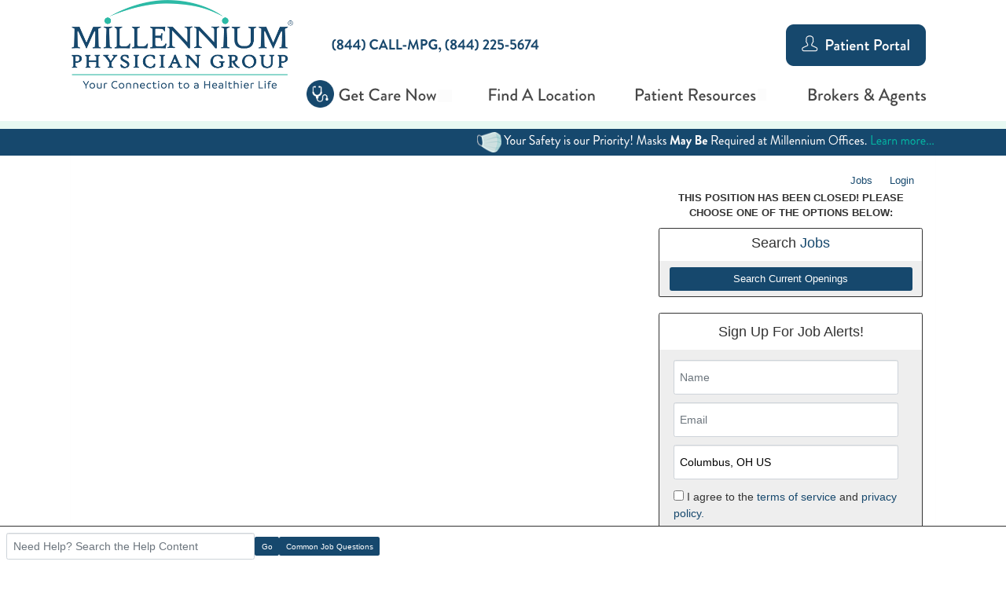

--- FILE ---
content_type: text/javascript
request_url: https://millenniumphysician.applicantpro.com/js/web-components/AIRecruiterAgentButtonGenericIcon-51e3227e.js
body_size: 121
content:
import { _ as t } from "./public-career-site-97d9e48d.js";
const n = {}, o = window.Vue.createElementVNode, c = window.Vue.openBlock, r = window.Vue.createElementBlock, l = {
  width: "24",
  height: "24",
  viewBox: "0 0 24 24",
  fill: "none",
  xmlns: "http://www.w3.org/2000/svg"
};
function i(s, e) {
  return c(), r("svg", l, e[0] || (e[0] = [
    o("path", {
      d: "M21.6006 0C22.2371 5.63891e-05 22.8478 0.252094 23.2979 0.702148C23.7479 1.1522 23.9999 1.76295 24 2.39941V16.7998C24 17.4362 23.7478 18.047 23.2979 18.4971C22.8478 18.9471 22.2371 19.2001 21.6006 19.2002H4.7998L0 24V2.39941C5.57577e-05 1.76295 0.252093 1.1522 0.702148 0.702148C1.1522 0.252093 1.76295 5.57577e-05 2.39941 0H21.6006ZM10.2002 8L5.39941 9.7998L10.2002 11.5996L12 16.4004L13.7998 11.5996L18.6006 9.7998L13.7998 8L12 3.19922L10.2002 8Z",
      fill: "white"
    }, null, -1)
  ]));
}
const _ = /* @__PURE__ */ t(n, [["render", i]]);
export {
  _ as default
};


--- FILE ---
content_type: text/javascript
request_url: https://millenniumphysician.applicantpro.com/js/web-components/ApIcon-99d599d7.js
body_size: 9571
content:
import { _ as Le } from "./public-career-site-97d9e48d.js";
const ne = window.Vue.h, Me = window.Vue.defineComponent, j = /^[a-z0-9]+(-[a-z0-9]+)*$/, z = (e, t, n, r = "") => {
  const o = e.split(":");
  if (e.slice(0, 1) === "@") {
    if (o.length < 2 || o.length > 3)
      return null;
    r = o.shift().slice(1);
  }
  if (o.length > 3 || !o.length)
    return null;
  if (o.length > 1) {
    const c = o.pop(), l = o.pop(), a = {
      // Allow provider without '@': "provider:prefix:name"
      provider: o.length > 0 ? o[0] : r,
      prefix: l,
      name: c
    };
    return t && !M(a) ? null : a;
  }
  const i = o[0], s = i.split("-");
  if (s.length > 1) {
    const c = {
      provider: r,
      prefix: s.shift(),
      name: s.join("-")
    };
    return t && !M(c) ? null : c;
  }
  if (n && r === "") {
    const c = {
      provider: r,
      prefix: "",
      name: i
    };
    return t && !M(c, n) ? null : c;
  }
  return null;
}, M = (e, t) => e ? !!((e.provider === "" || e.provider.match(j)) && (t && e.prefix === "" || e.prefix.match(j)) && e.name.match(j)) : !1, ye = Object.freeze(
  {
    left: 0,
    top: 0,
    width: 16,
    height: 16
  }
), N = Object.freeze({
  rotate: 0,
  vFlip: !1,
  hFlip: !1
}), B = Object.freeze({
  ...ye,
  ...N
}), Q = Object.freeze({
  ...B,
  body: "",
  hidden: !1
});
function Oe(e, t) {
  const n = {};
  !e.hFlip != !t.hFlip && (n.hFlip = !0), !e.vFlip != !t.vFlip && (n.vFlip = !0);
  const r = ((e.rotate || 0) + (t.rotate || 0)) % 4;
  return r && (n.rotate = r), n;
}
function oe(e, t) {
  const n = Oe(e, t);
  for (const r in Q)
    r in N ? r in e && !(r in n) && (n[r] = N[r]) : r in t ? n[r] = t[r] : r in e && (n[r] = e[r]);
  return n;
}
function Ae(e, t) {
  const n = e.icons, r = e.aliases || /* @__PURE__ */ Object.create(null), o = /* @__PURE__ */ Object.create(null);
  function i(s) {
    if (n[s])
      return o[s] = [];
    if (!(s in o)) {
      o[s] = null;
      const c = r[s] && r[s].parent, l = c && i(c);
      l && (o[s] = [c].concat(l));
    }
    return o[s];
  }
  return (t || Object.keys(n).concat(Object.keys(r))).forEach(i), o;
}
function Ne(e, t, n) {
  const r = e.icons, o = e.aliases || /* @__PURE__ */ Object.create(null);
  let i = {};
  function s(c) {
    i = oe(
      r[c] || o[c],
      i
    );
  }
  return s(t), n.forEach(s), oe(e, i);
}
function we(e, t) {
  const n = [];
  if (typeof e != "object" || typeof e.icons != "object")
    return n;
  e.not_found instanceof Array && e.not_found.forEach((o) => {
    t(o, null), n.push(o);
  });
  const r = Ae(e);
  for (const o in r) {
    const i = r[o];
    i && (t(o, Ne(e, o, i)), n.push(o));
  }
  return n;
}
const ze = {
  provider: "",
  aliases: {},
  not_found: {},
  ...ye
};
function $(e, t) {
  for (const n in t)
    if (n in e && typeof e[n] != typeof t[n])
      return !1;
  return !0;
}
function be(e) {
  if (typeof e != "object" || e === null)
    return null;
  const t = e;
  if (typeof t.prefix != "string" || !e.icons || typeof e.icons != "object" || !$(e, ze))
    return null;
  const n = t.icons;
  for (const o in n) {
    const i = n[o];
    if (!o.match(j) || typeof i.body != "string" || !$(
      i,
      Q
    ))
      return null;
  }
  const r = t.aliases || /* @__PURE__ */ Object.create(null);
  for (const o in r) {
    const i = r[o], s = i.parent;
    if (!o.match(j) || typeof s != "string" || !n[s] && !r[s] || !$(
      i,
      Q
    ))
      return null;
  }
  return t;
}
const re = /* @__PURE__ */ Object.create(null);
function Be(e, t) {
  return {
    provider: e,
    prefix: t,
    icons: /* @__PURE__ */ Object.create(null),
    missing: /* @__PURE__ */ new Set()
  };
}
function S(e, t) {
  const n = re[e] || (re[e] = /* @__PURE__ */ Object.create(null));
  return n[t] || (n[t] = Be(e, t));
}
function W(e, t) {
  return be(t) ? we(t, (n, r) => {
    r ? e.icons[n] = r : e.missing.add(n);
  }) : [];
}
function De(e, t, n) {
  try {
    if (typeof n.body == "string")
      return e.icons[t] = { ...n }, !0;
  } catch {
  }
  return !1;
}
let F = !1;
function xe(e) {
  return typeof e == "boolean" && (F = e), F;
}
function Ve(e) {
  const t = typeof e == "string" ? z(e, !0, F) : e;
  if (t) {
    const n = S(t.provider, t.prefix), r = t.name;
    return n.icons[r] || (n.missing.has(r) ? null : void 0);
  }
}
function $e(e, t) {
  const n = z(e, !0, F);
  if (!n)
    return !1;
  const r = S(n.provider, n.prefix);
  return De(r, n.name, t);
}
function Re(e, t) {
  if (typeof e != "object")
    return !1;
  if (typeof t != "string" && (t = e.provider || ""), F && !t && !e.prefix) {
    let o = !1;
    return be(e) && (e.prefix = "", we(e, (i, s) => {
      s && $e(i, s) && (o = !0);
    })), o;
  }
  const n = e.prefix;
  if (!M({
    provider: t,
    prefix: n,
    name: "a"
  }))
    return !1;
  const r = S(t, n);
  return !!W(r, e);
}
const Ie = Object.freeze({
  width: null,
  height: null
}), ve = Object.freeze({
  // Dimensions
  ...Ie,
  // Transformations
  ...N
}), Qe = /(-?[0-9.]*[0-9]+[0-9.]*)/g, qe = /^-?[0-9.]*[0-9]+[0-9.]*$/g;
function ie(e, t, n) {
  if (t === 1)
    return e;
  if (n = n || 100, typeof e == "number")
    return Math.ceil(e * t * n) / n;
  if (typeof e != "string")
    return e;
  const r = e.split(Qe);
  if (r === null || !r.length)
    return e;
  const o = [];
  let i = r.shift(), s = qe.test(i);
  for (; ; ) {
    if (s) {
      const c = parseFloat(i);
      isNaN(c) ? o.push(i) : o.push(Math.ceil(c * t * n) / n);
    } else
      o.push(i);
    if (i = r.shift(), i === void 0)
      return o.join("");
    s = !s;
  }
}
function He(e, t = "defs") {
  let n = "";
  const r = e.indexOf("<" + t);
  for (; r >= 0; ) {
    const o = e.indexOf(">", r), i = e.indexOf("</" + t);
    if (o === -1 || i === -1)
      break;
    const s = e.indexOf(">", i);
    if (s === -1)
      break;
    n += e.slice(o + 1, i).trim(), e = e.slice(0, r).trim() + e.slice(s + 1);
  }
  return {
    defs: n,
    content: e
  };
}
function Ue(e, t) {
  return e ? "<defs>" + e + "</defs>" + t : t;
}
function Ge(e, t, n) {
  const r = He(e);
  return Ue(r.defs, t + r.content + n);
}
const Ke = (e) => e === "unset" || e === "undefined" || e === "none";
function Je(e, t) {
  const n = {
    ...B,
    ...e
  }, r = {
    ...ve,
    ...t
  }, o = {
    left: n.left,
    top: n.top,
    width: n.width,
    height: n.height
  };
  let i = n.body;
  [n, r].forEach((g) => {
    const u = [], C = g.hFlip, I = g.vFlip;
    let b = g.rotate;
    C ? I ? b += 2 : (u.push(
      "translate(" + (o.width + o.left).toString() + " " + (0 - o.top).toString() + ")"
    ), u.push("scale(-1 1)"), o.top = o.left = 0) : I && (u.push(
      "translate(" + (0 - o.left).toString() + " " + (o.height + o.top).toString() + ")"
    ), u.push("scale(1 -1)"), o.top = o.left = 0);
    let y;
    switch (b < 0 && (b -= Math.floor(b / 4) * 4), b = b % 4, b) {
      case 1:
        y = o.height / 2 + o.top, u.unshift(
          "rotate(90 " + y.toString() + " " + y.toString() + ")"
        );
        break;
      case 2:
        u.unshift(
          "rotate(180 " + (o.width / 2 + o.left).toString() + " " + (o.height / 2 + o.top).toString() + ")"
        );
        break;
      case 3:
        y = o.width / 2 + o.left, u.unshift(
          "rotate(-90 " + y.toString() + " " + y.toString() + ")"
        );
        break;
    }
    b % 2 === 1 && (o.left !== o.top && (y = o.left, o.left = o.top, o.top = y), o.width !== o.height && (y = o.width, o.width = o.height, o.height = y)), u.length && (i = Ge(
      i,
      '<g transform="' + u.join(" ") + '">',
      "</g>"
    ));
  });
  const s = r.width, c = r.height, l = o.width, a = o.height;
  let f, d;
  s === null ? (d = c === null ? "1em" : c === "auto" ? a : c, f = ie(d, l / a)) : (f = s === "auto" ? l : s, d = c === null ? ie(f, a / l) : c === "auto" ? a : c);
  const h = {}, m = (g, u) => {
    Ke(u) || (h[g] = u.toString());
  };
  m("width", f), m("height", d);
  const x = [o.left, o.top, l, a];
  return h.viewBox = x.join(" "), {
    attributes: h,
    viewBox: x,
    body: i
  };
}
const We = /\sid="(\S+)"/g, Xe = "IconifyId" + Date.now().toString(16) + (Math.random() * 16777216 | 0).toString(16);
let Ye = 0;
function Ze(e, t = Xe) {
  const n = [];
  let r;
  for (; r = We.exec(e); )
    n.push(r[1]);
  if (!n.length)
    return e;
  const o = "suffix" + (Math.random() * 16777216 | Date.now()).toString(16);
  return n.forEach((i) => {
    const s = typeof t == "function" ? t(i) : t + (Ye++).toString(), c = i.replace(/[.*+?^${}()|[\]\\]/g, "\\$&");
    e = e.replace(
      // Allowed characters before id: [#;"]
      // Allowed characters after id: [)"], .[a-z]
      new RegExp('([#;"])(' + c + ')([")]|\\.[a-z])', "g"),
      "$1" + s + o + "$3"
    );
  }), e = e.replace(new RegExp(o, "g"), ""), e;
}
const q = /* @__PURE__ */ Object.create(null);
function et(e, t) {
  q[e] = t;
}
function H(e) {
  return q[e] || q[""];
}
function X(e) {
  let t;
  if (typeof e.resources == "string")
    t = [e.resources];
  else if (t = e.resources, !(t instanceof Array) || !t.length)
    return null;
  return {
    // API hosts
    resources: t,
    // Root path
    path: e.path || "/",
    // URL length limit
    maxURL: e.maxURL || 500,
    // Timeout before next host is used.
    rotate: e.rotate || 750,
    // Timeout before failing query.
    timeout: e.timeout || 5e3,
    // Randomise default API end point.
    random: e.random === !0,
    // Start index
    index: e.index || 0,
    // Receive data after time out (used if time out kicks in first, then API module sends data anyway).
    dataAfterTimeout: e.dataAfterTimeout !== !1
  };
}
const Y = /* @__PURE__ */ Object.create(null), _ = [
  "https://api.simplesvg.com",
  "https://api.unisvg.com"
], O = [];
for (; _.length > 0; )
  _.length === 1 || Math.random() > 0.5 ? O.push(_.shift()) : O.push(_.pop());
Y[""] = X({
  resources: ["https://api.iconify.design"].concat(O)
});
function tt(e, t) {
  const n = X(t);
  return n === null ? !1 : (Y[e] = n, !0);
}
function Z(e) {
  return Y[e];
}
const nt = () => {
  let e;
  try {
    if (e = fetch, typeof e == "function")
      return e;
  } catch {
  }
};
let se = nt();
function ot(e, t) {
  const n = Z(e);
  if (!n)
    return 0;
  let r;
  if (!n.maxURL)
    r = 0;
  else {
    let o = 0;
    n.resources.forEach((s) => {
      o = Math.max(o, s.length);
    });
    const i = t + ".json?icons=";
    r = n.maxURL - o - n.path.length - i.length;
  }
  return r;
}
function rt(e) {
  return e === 404;
}
const it = (e, t, n) => {
  const r = [], o = ot(e, t), i = "icons";
  let s = {
    type: i,
    provider: e,
    prefix: t,
    icons: []
  }, c = 0;
  return n.forEach((l, a) => {
    c += l.length + 1, c >= o && a > 0 && (r.push(s), s = {
      type: i,
      provider: e,
      prefix: t,
      icons: []
    }, c = l.length), s.icons.push(l);
  }), r.push(s), r;
};
function st(e) {
  if (typeof e == "string") {
    const t = Z(e);
    if (t)
      return t.path;
  }
  return "/";
}
const ct = (e, t, n) => {
  if (!se) {
    n("abort", 424);
    return;
  }
  let r = st(t.provider);
  switch (t.type) {
    case "icons": {
      const i = t.prefix, c = t.icons.join(","), l = new URLSearchParams({
        icons: c
      });
      r += i + ".json?" + l.toString();
      break;
    }
    case "custom": {
      const i = t.uri;
      r += i.slice(0, 1) === "/" ? i.slice(1) : i;
      break;
    }
    default:
      n("abort", 400);
      return;
  }
  let o = 503;
  se(e + r).then((i) => {
    const s = i.status;
    if (s !== 200) {
      setTimeout(() => {
        n(rt(s) ? "abort" : "next", s);
      });
      return;
    }
    return o = 501, i.json();
  }).then((i) => {
    if (typeof i != "object" || i === null) {
      setTimeout(() => {
        i === 404 ? n("abort", i) : n("next", o);
      });
      return;
    }
    setTimeout(() => {
      n("success", i);
    });
  }).catch(() => {
    n("next", o);
  });
}, lt = {
  prepare: it,
  send: ct
};
function at(e) {
  const t = {
    loaded: [],
    missing: [],
    pending: []
  }, n = /* @__PURE__ */ Object.create(null);
  e.sort((o, i) => o.provider !== i.provider ? o.provider.localeCompare(i.provider) : o.prefix !== i.prefix ? o.prefix.localeCompare(i.prefix) : o.name.localeCompare(i.name));
  let r = {
    provider: "",
    prefix: "",
    name: ""
  };
  return e.forEach((o) => {
    if (r.name === o.name && r.prefix === o.prefix && r.provider === o.provider)
      return;
    r = o;
    const i = o.provider, s = o.prefix, c = o.name, l = n[i] || (n[i] = /* @__PURE__ */ Object.create(null)), a = l[s] || (l[s] = S(i, s));
    let f;
    c in a.icons ? f = t.loaded : s === "" || a.missing.has(c) ? f = t.missing : f = t.pending;
    const d = {
      provider: i,
      prefix: s,
      name: c
    };
    f.push(d);
  }), t;
}
function Se(e, t) {
  e.forEach((n) => {
    const r = n.loaderCallbacks;
    r && (n.loaderCallbacks = r.filter((o) => o.id !== t));
  });
}
function ft(e) {
  e.pendingCallbacksFlag || (e.pendingCallbacksFlag = !0, setTimeout(() => {
    e.pendingCallbacksFlag = !1;
    const t = e.loaderCallbacks ? e.loaderCallbacks.slice(0) : [];
    if (!t.length)
      return;
    let n = !1;
    const r = e.provider, o = e.prefix;
    t.forEach((i) => {
      const s = i.icons, c = s.pending.length;
      s.pending = s.pending.filter((l) => {
        if (l.prefix !== o)
          return !0;
        const a = l.name;
        if (e.icons[a])
          s.loaded.push({
            provider: r,
            prefix: o,
            name: a
          });
        else if (e.missing.has(a))
          s.missing.push({
            provider: r,
            prefix: o,
            name: a
          });
        else
          return n = !0, !0;
        return !1;
      }), s.pending.length !== c && (n || Se([e], i.id), i.callback(
        s.loaded.slice(0),
        s.missing.slice(0),
        s.pending.slice(0),
        i.abort
      ));
    });
  }));
}
let ut = 0;
function dt(e, t, n) {
  const r = ut++, o = Se.bind(null, n, r);
  if (!t.pending.length)
    return o;
  const i = {
    id: r,
    icons: t,
    callback: e,
    abort: o
  };
  return n.forEach((s) => {
    (s.loaderCallbacks || (s.loaderCallbacks = [])).push(i);
  }), o;
}
function pt(e, t = !0, n = !1) {
  const r = [];
  return e.forEach((o) => {
    const i = typeof o == "string" ? z(o, t, n) : o;
    i && r.push(i);
  }), r;
}
var ht = {
  resources: [],
  index: 0,
  timeout: 2e3,
  rotate: 750,
  random: !1,
  dataAfterTimeout: !1
};
function gt(e, t, n, r) {
  const o = e.resources.length, i = e.random ? Math.floor(Math.random() * o) : e.index;
  let s;
  if (e.random) {
    let p = e.resources.slice(0);
    for (s = []; p.length > 1; ) {
      const w = Math.floor(Math.random() * p.length);
      s.push(p[w]), p = p.slice(0, w).concat(p.slice(w + 1));
    }
    s = s.concat(p);
  } else
    s = e.resources.slice(i).concat(e.resources.slice(0, i));
  const c = Date.now();
  let l = "pending", a = 0, f, d = null, h = [], m = [];
  typeof r == "function" && m.push(r);
  function x() {
    d && (clearTimeout(d), d = null);
  }
  function g() {
    l === "pending" && (l = "aborted"), x(), h.forEach((p) => {
      p.status === "pending" && (p.status = "aborted");
    }), h = [];
  }
  function u(p, w) {
    w && (m = []), typeof p == "function" && m.push(p);
  }
  function C() {
    return {
      startTime: c,
      payload: t,
      status: l,
      queriesSent: a,
      queriesPending: h.length,
      subscribe: u,
      abort: g
    };
  }
  function I() {
    l = "failed", m.forEach((p) => {
      p(void 0, f);
    });
  }
  function b() {
    h.forEach((p) => {
      p.status === "pending" && (p.status = "aborted");
    }), h = [];
  }
  function y(p, w, k) {
    const E = w !== "success";
    switch (h = h.filter((v) => v !== p), l) {
      case "pending":
        break;
      case "failed":
        if (E || !e.dataAfterTimeout)
          return;
        break;
      default:
        return;
    }
    if (w === "abort") {
      f = k, I();
      return;
    }
    if (E) {
      f = k, h.length || (s.length ? V() : I());
      return;
    }
    if (x(), b(), !e.random) {
      const v = e.resources.indexOf(p.resource);
      v !== -1 && v !== e.index && (e.index = v);
    }
    l = "completed", m.forEach((v) => {
      v(k);
    });
  }
  function V() {
    if (l !== "pending")
      return;
    x();
    const p = s.shift();
    if (p === void 0) {
      if (h.length) {
        d = setTimeout(() => {
          x(), l === "pending" && (b(), I());
        }, e.timeout);
        return;
      }
      I();
      return;
    }
    const w = {
      status: "pending",
      resource: p,
      callback: (k, E) => {
        y(w, k, E);
      }
    };
    h.push(w), a++, d = setTimeout(V, e.rotate), n(p, t, w.callback);
  }
  return setTimeout(V), C;
}
function Ce(e) {
  const t = {
    ...ht,
    ...e
  };
  let n = [];
  function r() {
    n = n.filter((c) => c().status === "pending");
  }
  function o(c, l, a) {
    const f = gt(
      t,
      c,
      l,
      (d, h) => {
        r(), a && a(d, h);
      }
    );
    return n.push(f), f;
  }
  function i(c) {
    return n.find((l) => c(l)) || null;
  }
  return {
    query: o,
    find: i,
    setIndex: (c) => {
      t.index = c;
    },
    getIndex: () => t.index,
    cleanup: r
  };
}
function ce() {
}
const R = /* @__PURE__ */ Object.create(null);
function mt(e) {
  if (!R[e]) {
    const t = Z(e);
    if (!t)
      return;
    const n = Ce(t), r = {
      config: t,
      redundancy: n
    };
    R[e] = r;
  }
  return R[e];
}
function yt(e, t, n) {
  let r, o;
  if (typeof e == "string") {
    const i = H(e);
    if (!i)
      return n(void 0, 424), ce;
    o = i.send;
    const s = mt(e);
    s && (r = s.redundancy);
  } else {
    const i = X(e);
    if (i) {
      r = Ce(i);
      const s = e.resources ? e.resources[0] : "", c = H(s);
      c && (o = c.send);
    }
  }
  return !r || !o ? (n(void 0, 424), ce) : r.query(t, o, n)().abort;
}
const le = "iconify2", P = "iconify", ke = P + "-count", ae = P + "-version", _e = 36e5, wt = 168, bt = 50;
function U(e, t) {
  try {
    return e.getItem(t);
  } catch {
  }
}
function ee(e, t, n) {
  try {
    return e.setItem(t, n), !0;
  } catch {
  }
}
function fe(e, t) {
  try {
    e.removeItem(t);
  } catch {
  }
}
function G(e, t) {
  return ee(e, ke, t.toString());
}
function K(e) {
  return parseInt(U(e, ke)) || 0;
}
const D = {
  local: !0,
  session: !0
}, Te = {
  local: /* @__PURE__ */ new Set(),
  session: /* @__PURE__ */ new Set()
};
let te = !1;
function xt(e) {
  te = e;
}
let L = typeof window > "u" ? {} : window;
function je(e) {
  const t = e + "Storage";
  try {
    if (L && L[t] && typeof L[t].length == "number")
      return L[t];
  } catch {
  }
  D[e] = !1;
}
function Fe(e, t) {
  const n = je(e);
  if (!n)
    return;
  const r = U(n, ae);
  if (r !== le) {
    if (r) {
      const c = K(n);
      for (let l = 0; l < c; l++)
        fe(n, P + l.toString());
    }
    ee(n, ae, le), G(n, 0);
    return;
  }
  const o = Math.floor(Date.now() / _e) - wt, i = (c) => {
    const l = P + c.toString(), a = U(n, l);
    if (typeof a == "string") {
      try {
        const f = JSON.parse(a);
        if (typeof f == "object" && typeof f.cached == "number" && f.cached > o && typeof f.provider == "string" && typeof f.data == "object" && typeof f.data.prefix == "string" && // Valid item: run callback
        t(f, c))
          return !0;
      } catch {
      }
      fe(n, l);
    }
  };
  let s = K(n);
  for (let c = s - 1; c >= 0; c--)
    i(c) || (c === s - 1 ? (s--, G(n, s)) : Te[e].add(c));
}
function Pe() {
  if (!te) {
    xt(!0);
    for (const e in D)
      Fe(e, (t) => {
        const n = t.data, r = t.provider, o = n.prefix, i = S(
          r,
          o
        );
        if (!W(i, n).length)
          return !1;
        const s = n.lastModified || -1;
        return i.lastModifiedCached = i.lastModifiedCached ? Math.min(i.lastModifiedCached, s) : s, !0;
      });
  }
}
function It(e, t) {
  const n = e.lastModifiedCached;
  if (
    // Matches or newer
    n && n >= t
  )
    return n === t;
  if (e.lastModifiedCached = t, n)
    for (const r in D)
      Fe(r, (o) => {
        const i = o.data;
        return o.provider !== e.provider || i.prefix !== e.prefix || i.lastModified === t;
      });
  return !0;
}
function vt(e, t) {
  te || Pe();
  function n(r) {
    let o;
    if (!D[r] || !(o = je(r)))
      return;
    const i = Te[r];
    let s;
    if (i.size)
      i.delete(s = Array.from(i).shift());
    else if (s = K(o), s >= bt || !G(o, s + 1))
      return;
    const c = {
      cached: Math.floor(Date.now() / _e),
      provider: e.provider,
      data: t
    };
    return ee(
      o,
      P + s.toString(),
      JSON.stringify(c)
    );
  }
  t.lastModified && !It(e, t.lastModified) || Object.keys(t.icons).length && (t.not_found && (t = Object.assign({}, t), delete t.not_found), n("local") || n("session"));
}
function ue() {
}
function St(e) {
  e.iconsLoaderFlag || (e.iconsLoaderFlag = !0, setTimeout(() => {
    e.iconsLoaderFlag = !1, ft(e);
  }));
}
function Ct(e, t) {
  e.iconsToLoad ? e.iconsToLoad = e.iconsToLoad.concat(t).sort() : e.iconsToLoad = t, e.iconsQueueFlag || (e.iconsQueueFlag = !0, setTimeout(() => {
    e.iconsQueueFlag = !1;
    const { provider: n, prefix: r } = e, o = e.iconsToLoad;
    delete e.iconsToLoad;
    let i;
    if (!o || !(i = H(n)))
      return;
    i.prepare(n, r, o).forEach((c) => {
      yt(n, c, (l) => {
        if (typeof l != "object")
          c.icons.forEach((a) => {
            e.missing.add(a);
          });
        else
          try {
            const a = W(
              e,
              l
            );
            if (!a.length)
              return;
            const f = e.pendingIcons;
            f && a.forEach((d) => {
              f.delete(d);
            }), vt(e, l);
          } catch (a) {
            console.error(a);
          }
        St(e);
      });
    });
  }));
}
const kt = (e, t) => {
  const n = pt(e, !0, xe()), r = at(n);
  if (!r.pending.length) {
    let l = !0;
    return t && setTimeout(() => {
      l && t(
        r.loaded,
        r.missing,
        r.pending,
        ue
      );
    }), () => {
      l = !1;
    };
  }
  const o = /* @__PURE__ */ Object.create(null), i = [];
  let s, c;
  return r.pending.forEach((l) => {
    const { provider: a, prefix: f } = l;
    if (f === c && a === s)
      return;
    s = a, c = f, i.push(S(a, f));
    const d = o[a] || (o[a] = /* @__PURE__ */ Object.create(null));
    d[f] || (d[f] = []);
  }), r.pending.forEach((l) => {
    const { provider: a, prefix: f, name: d } = l, h = S(a, f), m = h.pendingIcons || (h.pendingIcons = /* @__PURE__ */ new Set());
    m.has(d) || (m.add(d), o[a][f].push(d));
  }), i.forEach((l) => {
    const { provider: a, prefix: f } = l;
    o[a][f].length && Ct(l, o[a][f]);
  }), t ? dt(t, r, i) : ue;
};
function _t(e, t) {
  const n = {
    ...e
  };
  for (const r in t) {
    const o = t[r], i = typeof o;
    r in Ie ? (o === null || o && (i === "string" || i === "number")) && (n[r] = o) : i === typeof n[r] && (n[r] = r === "rotate" ? o % 4 : o);
  }
  return n;
}
const Tt = /[\s,]+/;
function jt(e, t) {
  t.split(Tt).forEach((n) => {
    switch (n.trim()) {
      case "horizontal":
        e.hFlip = !0;
        break;
      case "vertical":
        e.vFlip = !0;
        break;
    }
  });
}
function Ft(e, t = 0) {
  const n = e.replace(/^-?[0-9.]*/, "");
  function r(o) {
    for (; o < 0; )
      o += 4;
    return o % 4;
  }
  if (n === "") {
    const o = parseInt(e);
    return isNaN(o) ? 0 : r(o);
  } else if (n !== e) {
    let o = 0;
    switch (n) {
      case "%":
        o = 25;
        break;
      case "deg":
        o = 90;
    }
    if (o) {
      let i = parseFloat(e.slice(0, e.length - n.length));
      return isNaN(i) ? 0 : (i = i / o, i % 1 === 0 ? r(i) : 0);
    }
  }
  return t;
}
function Pt(e, t) {
  let n = e.indexOf("xlink:") === -1 ? "" : ' xmlns:xlink="http://www.w3.org/1999/xlink"';
  for (const r in t)
    n += " " + r + '="' + t[r] + '"';
  return '<svg xmlns="http://www.w3.org/2000/svg"' + n + ">" + e + "</svg>";
}
function Et(e) {
  return e.replace(/"/g, "'").replace(/%/g, "%25").replace(/#/g, "%23").replace(/</g, "%3C").replace(/>/g, "%3E").replace(/\s+/g, " ");
}
function Lt(e) {
  return "data:image/svg+xml," + Et(e);
}
function Mt(e) {
  return 'url("' + Lt(e) + '")';
}
const de = {
  ...ve,
  inline: !1
}, Ot = {
  xmlns: "http://www.w3.org/2000/svg",
  "xmlns:xlink": "http://www.w3.org/1999/xlink",
  "aria-hidden": !0,
  role: "img"
}, At = {
  display: "inline-block"
}, J = {
  backgroundColor: "currentColor"
}, Ee = {
  backgroundColor: "transparent"
}, pe = {
  Image: "var(--svg)",
  Repeat: "no-repeat",
  Size: "100% 100%"
}, he = {
  webkitMask: J,
  mask: J,
  background: Ee
};
for (const e in he) {
  const t = he[e];
  for (const n in pe)
    t[e + n] = pe[n];
}
const A = {};
["horizontal", "vertical"].forEach((e) => {
  const t = e.slice(0, 1) + "Flip";
  A[e + "-flip"] = t, A[e.slice(0, 1) + "-flip"] = t, A[e + "Flip"] = t;
});
function ge(e) {
  return e + (e.match(/^[-0-9.]+$/) ? "px" : "");
}
const me = (e, t) => {
  const n = _t(de, t), r = { ...Ot }, o = t.mode || "svg", i = {}, s = t.style, c = typeof s == "object" && !(s instanceof Array) ? s : {};
  for (let g in t) {
    const u = t[g];
    if (u !== void 0)
      switch (g) {
        case "icon":
        case "style":
        case "onLoad":
        case "mode":
          break;
        case "inline":
        case "hFlip":
        case "vFlip":
          n[g] = u === !0 || u === "true" || u === 1;
          break;
        case "flip":
          typeof u == "string" && jt(n, u);
          break;
        case "color":
          i.color = u;
          break;
        case "rotate":
          typeof u == "string" ? n[g] = Ft(u) : typeof u == "number" && (n[g] = u);
          break;
        case "ariaHidden":
        case "aria-hidden":
          u !== !0 && u !== "true" && delete r["aria-hidden"];
          break;
        default: {
          const C = A[g];
          C ? (u === !0 || u === "true" || u === 1) && (n[C] = !0) : de[g] === void 0 && (r[g] = u);
        }
      }
  }
  const l = Je(e, n), a = l.attributes;
  if (n.inline && (i.verticalAlign = "-0.125em"), o === "svg") {
    r.style = {
      ...i,
      ...c
    }, Object.assign(r, a);
    let g = 0, u = t.id;
    return typeof u == "string" && (u = u.replace(/-/g, "_")), r.innerHTML = Ze(l.body, u ? () => u + "ID" + g++ : "iconifyVue"), ne("svg", r);
  }
  const { body: f, width: d, height: h } = e, m = o === "mask" || (o === "bg" ? !1 : f.indexOf("currentColor") !== -1), x = Pt(f, {
    ...a,
    width: d + "",
    height: h + ""
  });
  return r.style = {
    ...i,
    "--svg": Mt(x),
    width: ge(a.width),
    height: ge(a.height),
    ...At,
    ...m ? J : Ee,
    ...c
  }, ne("span", r);
};
xe(!0);
et("", lt);
if (typeof document < "u" && typeof window < "u") {
  Pe();
  const e = window;
  if (e.IconifyPreload !== void 0) {
    const t = e.IconifyPreload, n = "Invalid IconifyPreload syntax.";
    typeof t == "object" && t !== null && (t instanceof Array ? t : [t]).forEach((r) => {
      try {
        // Check if item is an object and not null/array
        (typeof r != "object" || r === null || r instanceof Array || // Check for 'icons' and 'prefix'
        typeof r.icons != "object" || typeof r.prefix != "string" || // Add icon set
        !Re(r)) && console.error(n);
      } catch {
        console.error(n);
      }
    });
  }
  if (e.IconifyProviders !== void 0) {
    const t = e.IconifyProviders;
    if (typeof t == "object" && t !== null)
      for (let n in t) {
        const r = "IconifyProviders[" + n + "] is invalid.";
        try {
          const o = t[n];
          if (typeof o != "object" || !o || o.resources === void 0)
            continue;
          tt(n, o) || console.error(r);
        } catch {
          console.error(r);
        }
      }
  }
}
const Nt = {
  ...B,
  body: ""
}, zt = Me({
  // Do not inherit other attributes: it is handled by render()
  inheritAttrs: !1,
  // Set initial data
  data() {
    return {
      // Current icon name
      _name: "",
      // Loading
      _loadingIcon: null,
      // Mounted status
      iconMounted: !1,
      // Callback counter to trigger re-render
      counter: 0
    };
  },
  mounted() {
    this.iconMounted = !0;
  },
  unmounted() {
    this.abortLoading();
  },
  methods: {
    abortLoading() {
      this._loadingIcon && (this._loadingIcon.abort(), this._loadingIcon = null);
    },
    // Get data for icon to render or null
    getIcon(e, t) {
      if (typeof e == "object" && e !== null && typeof e.body == "string")
        return this._name = "", this.abortLoading(), {
          data: e
        };
      let n;
      if (typeof e != "string" || (n = z(e, !1, !0)) === null)
        return this.abortLoading(), null;
      const r = Ve(n);
      if (!r)
        return (!this._loadingIcon || this._loadingIcon.name !== e) && (this.abortLoading(), this._name = "", r !== null && (this._loadingIcon = {
          name: e,
          abort: kt([n], () => {
            this.counter++;
          })
        })), null;
      this.abortLoading(), this._name !== e && (this._name = e, t && t(e));
      const o = ["iconify"];
      return n.prefix !== "" && o.push("iconify--" + n.prefix), n.provider !== "" && o.push("iconify--" + n.provider), { data: r, classes: o };
    }
  },
  // Render icon
  render() {
    this.counter;
    const e = this.$attrs, t = this.iconMounted || e.ssr ? this.getIcon(e.icon, e.onLoad) : null;
    if (!t)
      return me(Nt, e);
    let n = e;
    return t.classes && (n = {
      ...e,
      class: (typeof e.class == "string" ? e.class + " " : "") + t.classes.join(" ")
    }), me({
      ...B,
      ...t.data
    }, n);
  }
}), Bt = window.Vue.defineComponent, Dt = window.Vue.unref, Vt = window.Vue.normalizeClass, $t = window.Vue.openBlock, Rt = window.Vue.createBlock, T = window.Vue.computed, Qt = /* @__PURE__ */ Bt({
  __name: "ApIcon",
  props: {
    icon: {},
    class: {},
    size: {},
    color: {},
    bgColor: {},
    xs: { type: Boolean },
    sm: { type: Boolean },
    md: { type: Boolean },
    lg: { type: Boolean },
    xl: { type: Boolean },
    inline: { type: Boolean },
    width: {},
    height: {},
    horizontalFlip: { type: Boolean },
    verticalFlip: { type: Boolean },
    flip: {},
    rotate: {},
    onLoad: { type: Function }
  },
  setup(e) {
    const t = e, n = T(() => t.size && (isNaN(Number(t.size)) ? t.size : `${t.size}px`)), r = T(() => t.width && (isNaN(Number(t.width)) ? t.width : `${t.width}px`) || n.value), o = T(() => t.height && (isNaN(Number(t.height)) ? t.height : `${t.height}px`) || n.value), i = T(() => t.xs && "xs" || t.sm && "sm" || t.md && "md" || t.lg && "lg" || t.xl && "xl" || null), s = T(() => ({
      "ap-icon": !0,
      [t.color]: t.color,
      [`${t.bgColor}--bg`]: t.bgColor,
      [`size--${i.value}`]: i.value && !n.value
    }));
    return (c, l) => ($t(), Rt(Dt(zt), {
      icon: c.$props.icon,
      class: Vt({ ...s.value, [t.class]: t.class }),
      width: r.value,
      height: o.value,
      inline: t.inline,
      "horizontal-flip": t.horizontalFlip,
      "vertical-flip": t.verticalFlip,
      flip: t.flip,
      rotate: t.rotate,
      "on-load": t.onLoad
    }, null, 8, ["icon", "class", "width", "height", "inline", "horizontal-flip", "vertical-flip", "flip", "rotate", "on-load"]));
  }
});
const Ht = /* @__PURE__ */ Le(Qt, [["__scopeId", "data-v-7a783569"]]);
export {
  Ht as A
};


--- FILE ---
content_type: text/javascript
request_url: https://millenniumphysician.applicantpro.com/js/web-components/CtaChatBubbleSqMultiSelect-204d4cb9.js
body_size: 1325
content:
import { c as L } from "./CtaChatBubbleSqSelect-a93accf1.js";
import { v as M } from "./htmlSafe-1151bbec.js";
import "./date-665d35da.js";
import "./public-career-site-97d9e48d.js";
import { r as T } from "./required-8afbf22c.js";
import { A } from "./ApIcon-99d599d7.js";
import { s as E } from "./scrollToBottom-201c6a98.js";
import { a as F } from "./ChatToApply-940b58e5.js";
const H = {
  width: 24,
  height: 24,
  body: '<path fill="currentColor" d="M19 3H5c-1.11 0-2 .89-2 2v14a2 2 0 0 0 2 2h14a2 2 0 0 0 2-2V5a2 2 0 0 0-2-2m0 2v14H5V5h14Z"/>'
}, I = H, j = {
  width: 24,
  height: 24,
  body: '<path fill="currentColor" d="M19 19H5V5h10V3H5c-1.11 0-2 .89-2 2v14a2 2 0 0 0 2 2h14a2 2 0 0 0 2-2v-8h-2m-11.09-.92L6.5 11.5L11 16L21 6l-1.41-1.42L11 13.17l-3.09-3.09Z"/>'
}, Q = j, Z = window.Vue.mergeDefaults, $ = window.Vue.defineComponent, e = window.Vue.unref, f = window.Vue.createElementVNode, K = window.Vue.withDirectives, R = window.Vue.renderList, U = window.Vue.Fragment, a = window.Vue.openBlock, d = window.Vue.createElementBlock, V = window.Vue.toDisplayString, g = window.Vue.createTextVNode, i = window.Vue.resolveComponent, c = window.Vue.withCtx, h = window.Vue.createBlock, m = window.Vue.createVNode, v = window.Vue.createCommentVNode, z = { class: "screening-question-bubble do-not-remove-this-div" }, G = {
  key: 0,
  class: "mr1",
  style: { "margin-top": "-3px" }
}, J = { class: "ml1" }, O = window.Vue.computed, P = window.Vue.inject, W = window.Vue.ref, ce = /* @__PURE__ */ $({
  __name: "CtaChatBubbleSqMultiSelect",
  props: /* @__PURE__ */ Z({
    text: {},
    required: { type: Boolean },
    options: {},
    componentName: {},
    data: {},
    autoAdvance: { type: Boolean },
    messageIndex: {},
    applicationState: {},
    isCurrentMessage: { type: Boolean },
    goToNextMessage: { type: Function },
    setApplicationStatus: { type: Function },
    setApplicationSectionValidity: { type: Function }
  }, L),
  setup(y) {
    const t = y, p = P(F), b = document.getElementById("chat-to-apply-messages-container"), w = t.data[0].name, n = t.data[0].required ?? !1, s = W(!n), r = O({
      get: () => p.value.screeningQuestions[w] ?? null,
      set: (_) => p.value.screeningQuestions[w] = _ ?? null
    });
    function x() {
      t.isCurrentMessage ? n && r.value.length === 0 ? s.value = !1 : (s.value = !0, C()) : s.value = !1;
    }
    function C() {
      setTimeout(() => {
        E(b);
      }, 200);
    }
    function B() {
      s.value = !1, t.goToNextMessage();
    }
    return (_, l) => {
      const k = i("w-tag"), N = i("w-flex"), S = i("w-select"), q = i("w-button");
      return a(), d("div", z, [
        K(f("p", null, null, 512), [
          [e(M), t.text + (e(n) ? " *" : "")]
        ]),
        m(S, {
          modelValue: r.value,
          "onUpdate:modelValue": l[0] || (l[0] = (o) => r.value = o),
          multiple: "",
          items: t.options,
          "no-unselect": !!e(n),
          validators: e(n) ? [e(T)("This is a required question. Let's try again!")] : null,
          onInput: x
        }, {
          selection: c(({ item: o }) => [
            (a(!0), d(U, null, R(o, (u, D) => (a(), h(k, {
              key: D,
              class: "ma1",
              "bg-color": "accent",
              color: "white"
            }, {
              default: c(() => [
                g(V(u.label), 1)
              ]),
              _: 2
            }, 1024))), 128))
          ]),
          item: c(({ item: o, selected: u }) => [
            m(N, { "align-center": "" }, {
              default: c(() => [
                o.disabled ? v("", !0) : (a(), d("div", G, [
                  m(A, {
                    icon: e(u ? Q : I),
                    class: "accent",
                    lg: ""
                  }, null, 8, ["icon"])
                ])),
                f("div", J, V(o.label), 1)
              ]),
              _: 2
            }, 1024)
          ]),
          _: 1
        }, 8, ["modelValue", "items", "no-unselect", "validators"]),
        s.value ? (a(), h(q, {
          key: 0,
          type: "submit",
          color: "white",
          "bg-color": "accent",
          class: "w-100 mt2 py4",
          onClick: B
        }, {
          default: c(() => l[1] || (l[1] = [
            g(" Next ")
          ])),
          _: 1
        })) : v("", !0)
      ]);
    };
  }
});
export {
  ce as _
};


--- FILE ---
content_type: text/javascript
request_url: https://millenniumphysician.applicantpro.com/js/web-components/CtaChatBubbleContainer-78b8e705.js
body_size: 465
content:
import { _ as n } from "./CtaChatBubbleText-9c6aa28f.js";
import s from "./CtaChatBubbleResumeUpload-47ebd847.js";
import { _ as i } from "./CtaChatBubbleConsent-08c7e360.js";
import { _ as c } from "./CtaChatBubbleBasicInfo-6543e845.js";
import { _ as p } from "./CtaChatBubbleSqCheckbox-ccd3c425.js";
import { _ as l } from "./CtaChatBubbleSqSelect-2b2ef0ca.js";
import { _ as m } from "./CtaChatBubbleSqMultiSelect-204d4cb9.js";
import { _ as r } from "./CtaChatBubbleSqText-afc773f8.js";
import { _ as u } from "./CtaChatBubbleSqTextarea-a8e0f404.js";
import _ from "./CtaChatBubbleReview-7f3bbd1a.js";
import { _ as b } from "./CtaChatBubbleSubmitApplication-7b98cd0e.js";
import { _ as C } from "./public-career-site-97d9e48d.js";
const f = {
  CtaChatBubbleText: n,
  CtaChatBubbleResumeUpload: s,
  CtaChatBubbleBasicInfo: c,
  CtaChatBubbleSqCheckbox: p,
  CtaChatBubbleSqSelect: l,
  CtaChatBubbleSqMultiselect: m,
  CtaChatBubbleSqText: r,
  CtaChatBubbleSqTextarea: u,
  CtaChatBubbleConsent: i,
  CtaChatBubbleReview: _,
  CtaChatBubbleSubmitApplication: b
  // Add new components here as needed
};
function d(e) {
  return f[e] || null;
}
const B = window.Vue.defineComponent, h = window.Vue.unref, g = window.Vue.resolveDynamicComponent, w = window.Vue.mergeProps, a = window.Vue.openBlock, x = window.Vue.createBlock, y = window.Vue.createElementBlock, S = { class: "message-bubble bd2 bdrs2 px5 py2 mb2" }, v = /* @__PURE__ */ B({
  __name: "CtaChatBubbleContainer",
  props: {
    bubbleData: {},
    goToNextMessage: { type: Function },
    isCurrentMessage: { type: Boolean },
    applicationState: {},
    setApplicationStatus: { type: Function },
    setApplicationSectionValidity: { type: Function }
  },
  setup(e) {
    const t = e, o = d(t.bubbleData.componentName);
    return (V, $) => (a(), y("div", S, [
      (a(), x(g(h(o)), w(t.bubbleData, {
        "is-current-message": t.isCurrentMessage,
        "go-to-next-message": t.goToNextMessage,
        "application-state": t.applicationState,
        "set-application-status": t.setApplicationStatus,
        "set-application-section-validity": t.setApplicationSectionValidity
      }), null, 16, ["is-current-message", "go-to-next-message", "application-state", "set-application-status", "set-application-section-validity"]))
    ]));
  }
});
const U = /* @__PURE__ */ C(v, [["__scopeId", "data-v-df35828b"]]);
export {
  U as default
};
